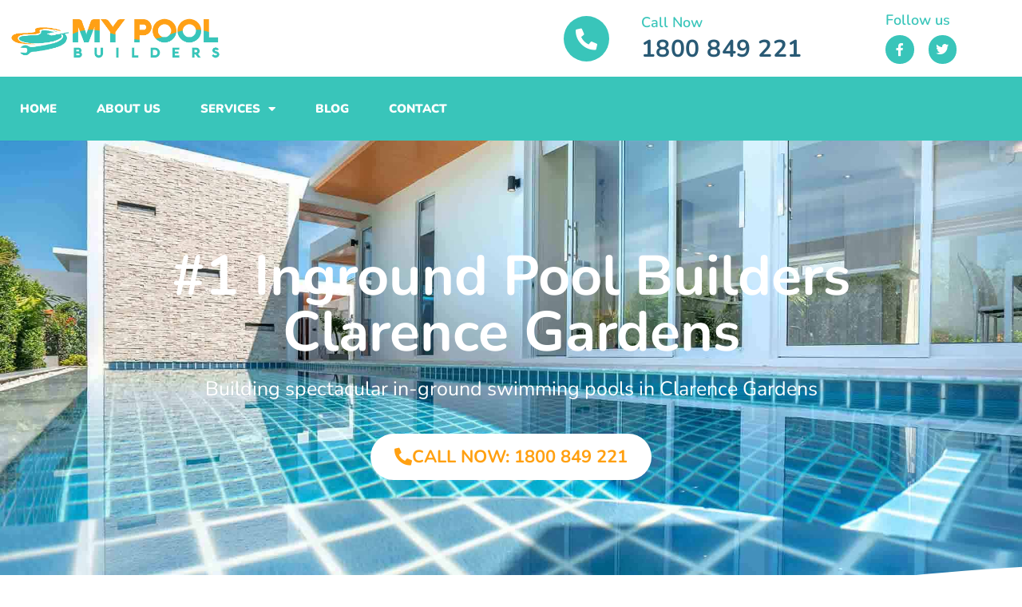

--- FILE ---
content_type: text/css; charset=utf-8
request_url: https://mypoolbuilders.com.au/wp-content/cache/autoptimize/autoptimize_single_7838396df593ab49ab192b87a692d3d2.php?ver=1763046295
body_size: 3908
content:
.elementor-7690 .elementor-element.elementor-element-73bc5f03:not(.elementor-motion-effects-element-type-background),.elementor-7690 .elementor-element.elementor-element-73bc5f03>.elementor-motion-effects-container>.elementor-motion-effects-layer{background-image:url("https://mypoolbuilders.com.au/wp-content/uploads/2019/11/bero-bg-min.jpg");background-position:center center;background-repeat:no-repeat;background-size:cover}.elementor-7690 .elementor-element.elementor-element-73bc5f03>.elementor-background-overlay{background-color:#001609;opacity:.5;transition:background .3s,border-radius .3s,opacity .3s}.elementor-7690 .elementor-element.elementor-element-73bc5f03>.elementor-container{max-width:1071px;min-height:700px}.elementor-7690 .elementor-element.elementor-element-73bc5f03{transition:background .3s,border .3s,border-radius .3s,box-shadow .3s}.elementor-7690 .elementor-element.elementor-element-73bc5f03>.elementor-shape-bottom svg{width:calc(190% + 1.3px);height:103px;transform:translateX(-50%) rotateY(180deg)}.elementor-7690 .elementor-element.elementor-element-15e959e8>.elementor-element-populated{transition:background .3s,border .3s,border-radius .3s,box-shadow .3s}.elementor-7690 .elementor-element.elementor-element-15e959e8>.elementor-element-populated>.elementor-background-overlay{transition:background .3s,border-radius .3s,opacity .3s}.elementor-widget-heading .elementor-heading-title{font-family:var(--e-global-typography-primary-font-family),Sans-serif;font-weight:var(--e-global-typography-primary-font-weight);color:var(--e-global-color-primary)}.elementor-7690 .elementor-element.elementor-element-3f799887{text-align:center}.elementor-7690 .elementor-element.elementor-element-3f799887 .elementor-heading-title{font-size:70px;font-weight:700;color:#fff}.elementor-7690 .elementor-element.elementor-element-3bbcdbdb{text-align:center}.elementor-7690 .elementor-element.elementor-element-3bbcdbdb .elementor-heading-title{font-size:25px;font-weight:400;line-height:1.3em;color:#fff}.elementor-widget-button .elementor-button{background-color:var(--e-global-color-accent);font-family:var(--e-global-typography-accent-font-family),Sans-serif;font-weight:var(--e-global-typography-accent-font-weight)}.elementor-7690 .elementor-element.elementor-element-1bb8a0e6 .elementor-button{background-color:#fff;font-size:22px;font-weight:700;fill:#ffa011;color:#ffa011;border-radius:64px}.elementor-7690 .elementor-element.elementor-element-1bb8a0e6 .elementor-button:hover,.elementor-7690 .elementor-element.elementor-element-1bb8a0e6 .elementor-button:focus{background-color:#ffa011;color:#fff}.elementor-7690 .elementor-element.elementor-element-1bb8a0e6>.elementor-widget-container{margin:20px 0 0;padding:0}.elementor-7690 .elementor-element.elementor-element-1bb8a0e6 .elementor-button-content-wrapper{flex-direction:row}.elementor-7690 .elementor-element.elementor-element-1bb8a0e6 .elementor-button .elementor-button-content-wrapper{gap:10px}.elementor-7690 .elementor-element.elementor-element-1bb8a0e6 .elementor-button:hover svg,.elementor-7690 .elementor-element.elementor-element-1bb8a0e6 .elementor-button:focus svg{fill:#fff}.elementor-7690 .elementor-element.elementor-element-53ee7e32{margin-top:35px;margin-bottom:0}.elementor-7690 .elementor-element.elementor-element-623c904e>.elementor-widget-container{margin:100px 0 50px}.elementor-7690 .elementor-element.elementor-element-623c904e{text-align:center}.elementor-7690 .elementor-element.elementor-element-623c904e .elementor-heading-title{font-size:60px;font-weight:700;color:#39c5ba}.elementor-7690 .elementor-element.elementor-element-5316d827{margin-top:0;margin-bottom:80px}.elementor-7690 .elementor-element.elementor-element-263298>.elementor-element-populated{margin:0;--e-column-margin-right:0px;--e-column-margin-left:0px}.elementor-widget-image .widget-image-caption{color:var(--e-global-color-text);font-family:var(--e-global-typography-text-font-family),Sans-serif;font-weight:var(--e-global-typography-text-font-weight)}.elementor-7690 .elementor-element.elementor-element-4e5e21c0>.elementor-widget-container{margin:0}.elementor-7690 .elementor-element.elementor-element-4e5e21c0{text-align:center}.elementor-7690 .elementor-element.elementor-element-4e5e21c0 img{width:420px;border-style:solid;border-width:15px;border-color:#39c5ba;border-radius:500px}.elementor-7690 .elementor-element.elementor-element-4e5e21c0:hover img{filter:brightness(100%) contrast(100%) saturate(0%) blur(0px) hue-rotate(0deg)}.elementor-7690 .elementor-element.elementor-element-4c60679e{text-align:center}.elementor-7690 .elementor-element.elementor-element-4c60679e .elementor-heading-title{font-size:25px;font-weight:700;color:#39c5ba}.elementor-7690 .elementor-element.elementor-element-5191f7a4{text-align:center}.elementor-7690 .elementor-element.elementor-element-5191f7a4 .elementor-heading-title{font-size:18px;font-weight:400;line-height:1.7em;letter-spacing:.2px;color:rgba(41,90,117,.84)}.elementor-7690 .elementor-element.elementor-element-5f9a4d74>.elementor-widget-container{margin:0}.elementor-7690 .elementor-element.elementor-element-5f9a4d74{text-align:center}.elementor-7690 .elementor-element.elementor-element-5f9a4d74 img{width:420px;border-style:solid;border-width:15px;border-color:#39c5ba;border-radius:500px}.elementor-7690 .elementor-element.elementor-element-5f9a4d74:hover img{filter:brightness(100%) contrast(100%) saturate(0%) blur(0px) hue-rotate(0deg)}.elementor-7690 .elementor-element.elementor-element-3ecc8420{text-align:center}.elementor-7690 .elementor-element.elementor-element-3ecc8420 .elementor-heading-title{font-size:25px;font-weight:700;color:#39c5ba}.elementor-7690 .elementor-element.elementor-element-613d1fda{text-align:center}.elementor-7690 .elementor-element.elementor-element-613d1fda .elementor-heading-title{font-size:18px;font-weight:400;line-height:1.7em;letter-spacing:.2px;color:rgba(41,90,117,.84)}.elementor-7690 .elementor-element.elementor-element-6070b639>.elementor-widget-container{margin:0}.elementor-7690 .elementor-element.elementor-element-6070b639{text-align:center}.elementor-7690 .elementor-element.elementor-element-6070b639 img{width:420px;border-style:solid;border-width:15px;border-color:#39c5ba;border-radius:500px}.elementor-7690 .elementor-element.elementor-element-6070b639:hover img{filter:brightness(100%) contrast(100%) saturate(0%) blur(0px) hue-rotate(0deg)}.elementor-7690 .elementor-element.elementor-element-3ed444b0{text-align:center}.elementor-7690 .elementor-element.elementor-element-3ed444b0 .elementor-heading-title{font-size:25px;font-weight:700;color:#39c5ba}.elementor-7690 .elementor-element.elementor-element-a37ab99{text-align:center}.elementor-7690 .elementor-element.elementor-element-a37ab99 .elementor-heading-title{font-size:18px;font-weight:400;line-height:1.7em;letter-spacing:.2px;color:rgba(41,90,117,.84)}.elementor-7690 .elementor-element.elementor-element-77216599>.elementor-container>.elementor-column>.elementor-widget-wrap{align-content:center;align-items:center}.elementor-7690 .elementor-element.elementor-element-77216599:not(.elementor-motion-effects-element-type-background),.elementor-7690 .elementor-element.elementor-element-77216599>.elementor-motion-effects-container>.elementor-motion-effects-layer{background-color:#f4fbff}.elementor-7690 .elementor-element.elementor-element-77216599{transition:background .3s,border .3s,border-radius .3s,box-shadow .3s;margin-top:0;margin-bottom:0;padding:130px 0 50px}.elementor-7690 .elementor-element.elementor-element-77216599>.elementor-background-overlay{transition:background .3s,border-radius .3s,opacity .3s}.elementor-7690 .elementor-element.elementor-element-77216599>.elementor-shape-top .elementor-shape-fill{fill:#fff}.elementor-7690 .elementor-element.elementor-element-77216599>.elementor-shape-top svg{width:calc(178% + 1.3px);height:62px}.elementor-7690 .elementor-element.elementor-element-50d63329>.elementor-element-populated{margin:0;--e-column-margin-right:0px;--e-column-margin-left:0px;padding:0}.elementor-7690 .elementor-element.elementor-element-1d104dba>.elementor-widget-container{margin:0}.elementor-7690 .elementor-element.elementor-element-1d104dba img{border-radius:100px 100px 300px;box-shadow:0px 0px 30px 0px rgba(0,0,0,.12)}.elementor-7690 .elementor-element.elementor-element-277dac0>.elementor-element-populated{margin:0 0 0 30px;--e-column-margin-right:0px;--e-column-margin-left:30px}.elementor-7690 .elementor-element.elementor-element-1ff20390{text-align:left}.elementor-7690 .elementor-element.elementor-element-1ff20390 .elementor-heading-title{font-size:35px;font-weight:700;color:#39c5ba}.elementor-widget-text-editor{font-family:var(--e-global-typography-text-font-family),Sans-serif;font-weight:var(--e-global-typography-text-font-weight);color:var(--e-global-color-text)}.elementor-widget-text-editor.elementor-drop-cap-view-stacked .elementor-drop-cap{background-color:var(--e-global-color-primary)}.elementor-widget-text-editor.elementor-drop-cap-view-framed .elementor-drop-cap,.elementor-widget-text-editor.elementor-drop-cap-view-default .elementor-drop-cap{color:var(--e-global-color-primary);border-color:var(--e-global-color-primary)}.elementor-7690 .elementor-element.elementor-element-c9cb5b8{color:#54595f}.elementor-7690 .elementor-element.elementor-element-1bf5c9f4>.elementor-container>.elementor-column>.elementor-widget-wrap{align-content:center;align-items:center}.elementor-7690 .elementor-element.elementor-element-1bf5c9f4:not(.elementor-motion-effects-element-type-background),.elementor-7690 .elementor-element.elementor-element-1bf5c9f4>.elementor-motion-effects-container>.elementor-motion-effects-layer{background-color:#f4fbff}.elementor-7690 .elementor-element.elementor-element-1bf5c9f4{transition:background .3s,border .3s,border-radius .3s,box-shadow .3s;margin-top:0;margin-bottom:0;padding:50px 0}.elementor-7690 .elementor-element.elementor-element-1bf5c9f4>.elementor-background-overlay{transition:background .3s,border-radius .3s,opacity .3s}.elementor-7690 .elementor-element.elementor-element-66b9336f>.elementor-element-populated{margin:0 0 0 30px;--e-column-margin-right:0px;--e-column-margin-left:30px}.elementor-widget-icon.elementor-view-stacked .elementor-icon{background-color:var(--e-global-color-primary)}.elementor-widget-icon.elementor-view-framed .elementor-icon,.elementor-widget-icon.elementor-view-default .elementor-icon{color:var(--e-global-color-primary);border-color:var(--e-global-color-primary)}.elementor-widget-icon.elementor-view-framed .elementor-icon,.elementor-widget-icon.elementor-view-default .elementor-icon svg{fill:var(--e-global-color-primary)}.elementor-7690 .elementor-element.elementor-element-1725c9f3 .elementor-icon-wrapper{text-align:center}.elementor-7690 .elementor-element.elementor-element-1725c9f3.elementor-view-stacked .elementor-icon{background-color:#ffa011}.elementor-7690 .elementor-element.elementor-element-1725c9f3.elementor-view-framed .elementor-icon,.elementor-7690 .elementor-element.elementor-element-1725c9f3.elementor-view-default .elementor-icon{color:#ffa011;border-color:#ffa011}.elementor-7690 .elementor-element.elementor-element-1725c9f3.elementor-view-framed .elementor-icon,.elementor-7690 .elementor-element.elementor-element-1725c9f3.elementor-view-default .elementor-icon svg{fill:#ffa011}.elementor-7690 .elementor-element.elementor-element-d6b97fd{text-align:center}.elementor-7690 .elementor-element.elementor-element-d6b97fd .elementor-heading-title{font-size:29px;font-weight:700;color:#39c5ba}.elementor-7690 .elementor-element.elementor-element-5880cb35>.elementor-element-populated{margin:0 0 0 30px;--e-column-margin-right:0px;--e-column-margin-left:30px}.elementor-7690 .elementor-element.elementor-element-5b84c5c3 .elementor-icon-wrapper{text-align:center}.elementor-7690 .elementor-element.elementor-element-5b84c5c3.elementor-view-stacked .elementor-icon{background-color:#ffa011}.elementor-7690 .elementor-element.elementor-element-5b84c5c3.elementor-view-framed .elementor-icon,.elementor-7690 .elementor-element.elementor-element-5b84c5c3.elementor-view-default .elementor-icon{color:#ffa011;border-color:#ffa011}.elementor-7690 .elementor-element.elementor-element-5b84c5c3.elementor-view-framed .elementor-icon,.elementor-7690 .elementor-element.elementor-element-5b84c5c3.elementor-view-default .elementor-icon svg{fill:#ffa011}.elementor-7690 .elementor-element.elementor-element-e257758{text-align:center}.elementor-7690 .elementor-element.elementor-element-e257758 .elementor-heading-title{font-size:29px;font-weight:700;color:#39c5ba}.elementor-7690 .elementor-element.elementor-element-6c3014c5>.elementor-element-populated{margin:0 0 0 30px;--e-column-margin-right:0px;--e-column-margin-left:30px}.elementor-7690 .elementor-element.elementor-element-545db5c3 .elementor-icon-wrapper{text-align:center}.elementor-7690 .elementor-element.elementor-element-545db5c3.elementor-view-stacked .elementor-icon{background-color:#ffa011}.elementor-7690 .elementor-element.elementor-element-545db5c3.elementor-view-framed .elementor-icon,.elementor-7690 .elementor-element.elementor-element-545db5c3.elementor-view-default .elementor-icon{color:#ffa011;border-color:#ffa011}.elementor-7690 .elementor-element.elementor-element-545db5c3.elementor-view-framed .elementor-icon,.elementor-7690 .elementor-element.elementor-element-545db5c3.elementor-view-default .elementor-icon svg{fill:#ffa011}.elementor-7690 .elementor-element.elementor-element-3d073188{text-align:center}.elementor-7690 .elementor-element.elementor-element-3d073188 .elementor-heading-title{font-size:29px;font-weight:700;color:#39c5ba}.elementor-7690 .elementor-element.elementor-element-599d6356:not(.elementor-motion-effects-element-type-background),.elementor-7690 .elementor-element.elementor-element-599d6356>.elementor-motion-effects-container>.elementor-motion-effects-layer{background-color:#39c5ba}.elementor-7690 .elementor-element.elementor-element-599d6356>.elementor-container{min-height:577px}.elementor-7690 .elementor-element.elementor-element-599d6356{transition:background .3s,border .3s,border-radius .3s,box-shadow .3s;padding:50px 0 0}.elementor-7690 .elementor-element.elementor-element-599d6356>.elementor-background-overlay{transition:background .3s,border-radius .3s,opacity .3s}.elementor-7690 .elementor-element.elementor-element-599d6356>.elementor-shape-top .elementor-shape-fill{fill:#f4fbff}.elementor-7690 .elementor-element.elementor-element-599d6356>.elementor-shape-top svg{width:calc(242% + 1.3px);height:80px}.elementor-7690 .elementor-element.elementor-element-34c597d3>.elementor-element-populated,.elementor-7690 .elementor-element.elementor-element-34c597d3>.elementor-element-populated>.elementor-background-overlay,.elementor-7690 .elementor-element.elementor-element-34c597d3>.elementor-background-slideshow{border-radius:60px}.elementor-7690 .elementor-element.elementor-element-34c597d3>.elementor-element-populated{margin:50px 0;--e-column-margin-right:0px;--e-column-margin-left:0px;padding:50px 100px}.elementor-7690 .elementor-element.elementor-element-7f779759>.elementor-widget-container{margin:0 0 20px}.elementor-7690 .elementor-element.elementor-element-7f779759{text-align:center}.elementor-7690 .elementor-element.elementor-element-7f779759 .elementor-heading-title{font-size:50px;font-weight:700;color:#fff}.elementor-7690 .elementor-element.elementor-element-1c10e2b7{text-align:justify;color:#fff}.elementor-7690 .elementor-element.elementor-element-137a7f0e>.elementor-container>.elementor-column>.elementor-widget-wrap{align-content:center;align-items:center}.elementor-7690 .elementor-element.elementor-element-137a7f0e>.elementor-container{min-height:130px}.elementor-7690 .elementor-element.elementor-element-137a7f0e{padding:100px 0}.elementor-7690 .elementor-element.elementor-element-726bb141>.elementor-element-populated{transition:background .3s,border .3s,border-radius .3s,box-shadow .3s}.elementor-7690 .elementor-element.elementor-element-726bb141>.elementor-element-populated>.elementor-background-overlay{transition:background .3s,border-radius .3s,opacity .3s}.elementor-7690 .elementor-element.elementor-element-40d3561b>.elementor-container>.elementor-column>.elementor-widget-wrap{align-content:center;align-items:center}.elementor-bc-flex-widget .elementor-7690 .elementor-element.elementor-element-504bcbde.elementor-column .elementor-widget-wrap{align-items:flex-start}.elementor-7690 .elementor-element.elementor-element-504bcbde.elementor-column.elementor-element[data-element_type="column"]>.elementor-widget-wrap.elementor-element-populated{align-content:flex-start;align-items:flex-start}.elementor-7690 .elementor-element.elementor-element-79089e50>.elementor-widget-container{margin:0 0 0 50px}.elementor-7690 .elementor-element.elementor-element-79089e50{text-align:center}.elementor-7690 .elementor-element.elementor-element-79089e50 img{width:420px;filter:brightness(100%) contrast(100%) saturate(100%) blur(0px) hue-rotate(0deg);border-style:solid;border-width:15px;border-color:#39c5ba;border-radius:500px}.elementor-7690 .elementor-element.elementor-element-79089e50:hover img{filter:brightness(100%) contrast(100%) saturate(0%) blur(0px) hue-rotate(0deg)}.elementor-7690 .elementor-element.elementor-element-2985d07e>.elementor-element-populated{margin:0 20px 0 30px;--e-column-margin-right:20px;--e-column-margin-left:30px}.elementor-7690 .elementor-element.elementor-element-79bfe987{text-align:left}.elementor-7690 .elementor-element.elementor-element-79bfe987 .elementor-heading-title{font-size:60px;font-weight:800;color:#39c5ba}.elementor-7690 .elementor-element.elementor-element-1bfac06{text-align:left}.elementor-7690 .elementor-element.elementor-element-1bfac06 .elementor-heading-title{font-size:25px;font-weight:700;color:#39c5ba}.elementor-7690 .elementor-element.elementor-element-55fe1b77{text-align:left;font-size:18px;font-weight:400;line-height:1.7em;letter-spacing:.2px}.elementor-7690 .elementor-element.elementor-element-78543408:not(.elementor-motion-effects-element-type-background),.elementor-7690 .elementor-element.elementor-element-78543408>.elementor-motion-effects-container>.elementor-motion-effects-layer{background-color:#49b8d3;background-image:url("https://mypoolbuilders.com.au/wp-content/uploads/2019/11/award-winning-section-min.jpg");background-position:center center;background-size:cover}.elementor-7690 .elementor-element.elementor-element-78543408>.elementor-container{max-width:650px;min-height:577px}.elementor-7690 .elementor-element.elementor-element-78543408{transition:background .3s,border .3s,border-radius .3s,box-shadow .3s;padding:0}.elementor-7690 .elementor-element.elementor-element-78543408>.elementor-background-overlay{transition:background .3s,border-radius .3s,opacity .3s}.elementor-7690 .elementor-element.elementor-element-78543408>.elementor-shape-top svg{width:calc(178% + 1.3px);height:160px}.elementor-7690 .elementor-element.elementor-element-78543408>.elementor-shape-bottom .elementor-shape-fill{fill:#fff}.elementor-7690 .elementor-element.elementor-element-78543408>.elementor-shape-bottom svg{width:calc(208% + 1.3px);height:150px}.elementor-7690 .elementor-element.elementor-element-5ecd64e9:not(.elementor-motion-effects-element-type-background)>.elementor-widget-wrap,.elementor-7690 .elementor-element.elementor-element-5ecd64e9>.elementor-widget-wrap>.elementor-motion-effects-container>.elementor-motion-effects-layer{background-color:#39c5ba}.elementor-7690 .elementor-element.elementor-element-5ecd64e9>.elementor-element-populated{border-style:solid;border-width:20px;border-color:#fff;transition:background .3s,border .3s,border-radius .3s,box-shadow .3s;margin:18px 0 -80px;--e-column-margin-right:0px;--e-column-margin-left:0px;padding:50px}.elementor-7690 .elementor-element.elementor-element-5ecd64e9>.elementor-element-populated,.elementor-7690 .elementor-element.elementor-element-5ecd64e9>.elementor-element-populated>.elementor-background-overlay,.elementor-7690 .elementor-element.elementor-element-5ecd64e9>.elementor-background-slideshow{border-radius:50px}.elementor-7690 .elementor-element.elementor-element-5ecd64e9>.elementor-element-populated>.elementor-background-overlay{transition:background .3s,border-radius .3s,opacity .3s}.elementor-7690 .elementor-element.elementor-element-36a8205e{text-align:left}.elementor-7690 .elementor-element.elementor-element-36a8205e .elementor-heading-title{font-size:25px;font-weight:700;color:#fff}.elementor-7690 .elementor-element.elementor-element-37bf9639{text-align:left}.elementor-7690 .elementor-element.elementor-element-37bf9639 .elementor-heading-title{font-size:60px;font-weight:700;color:#fff}.elementor-7690 .elementor-element.elementor-element-3887016 .elementor-heading-title{font-size:18px;font-weight:400;line-height:1.7em;letter-spacing:1.2px;color:#f4fbff}.elementor-7690 .elementor-element.elementor-element-4a1d1e3f>.elementor-container{max-width:1200px}.elementor-7690 .elementor-element.elementor-element-4a1d1e3f>.elementor-background-overlay{background-position:center center;background-repeat:no-repeat;background-size:cover;opacity:.15;transition:background .3s,border-radius .3s,opacity .3s}.elementor-7690 .elementor-element.elementor-element-4a1d1e3f{transition:background .3s,border .3s,border-radius .3s,box-shadow .3s;margin-top:50px;margin-bottom:0;padding:0 0 50px}.elementor-7690 .elementor-element.elementor-element-4a1d1e3f>.elementor-shape-top svg{width:calc(230% + 1.3px);height:100px;transform:translateX(-50%) rotateY(180deg)}.elementor-7690 .elementor-element.elementor-element-56e4b5fe>.elementor-element-populated{padding:50px 30px 0 0}.elementor-7690 .elementor-element.elementor-element-77dc5a43>.elementor-widget-container{margin:0}.elementor-7690 .elementor-element.elementor-element-77dc5a43{text-align:left}.elementor-7690 .elementor-element.elementor-element-77dc5a43 .elementor-heading-title{font-size:50px;font-weight:700;color:#39c5ba}.elementor-7690 .elementor-element.elementor-element-52f8f557{color:#54595f}.elementor-7690 .elementor-element.elementor-element-60147c3b>.elementor-element-populated{margin:0;--e-column-margin-right:0px;--e-column-margin-left:0px;padding:0}.elementor-7690 .elementor-element.elementor-element-23373479>.elementor-widget-container{margin:0}.elementor-7690 .elementor-element.elementor-element-23373479{text-align:right}.elementor-7690 .elementor-element.elementor-element-23373479 img{border-radius:300px 100px 100px;box-shadow:0px 0px 30px 0px rgba(0,0,0,.12)}.elementor-7690 .elementor-element.elementor-element-36928261{margin-top:50px;margin-bottom:0}.elementor-7690 .elementor-element.elementor-element-5471788>.elementor-widget-container{margin:0}.elementor-7690 .elementor-element.elementor-element-5471788{text-align:center}.elementor-7690 .elementor-element.elementor-element-5471788 .elementor-heading-title{font-size:50px;font-weight:700;color:#39c5ba}.elementor-widget-testimonial-carousel .elementor-testimonial__text{color:var(--e-global-color-text);font-family:var(--e-global-typography-text-font-family),Sans-serif;font-weight:var(--e-global-typography-text-font-weight)}.elementor-widget-testimonial-carousel .elementor-testimonial__name{color:var(--e-global-color-text);font-family:var(--e-global-typography-primary-font-family),Sans-serif;font-weight:var(--e-global-typography-primary-font-weight)}.elementor-widget-testimonial-carousel .elementor-testimonial__title{color:var(--e-global-color-primary);font-family:var(--e-global-typography-secondary-font-family),Sans-serif;font-weight:var(--e-global-typography-secondary-font-weight)}.elementor-7690 .elementor-element.elementor-element-59dc80a6 .elementor-swiper-button{font-size:20px}.elementor-7690 .elementor-element.elementor-element-18c0b91d:not(.elementor-motion-effects-element-type-background),.elementor-7690 .elementor-element.elementor-element-18c0b91d>.elementor-motion-effects-container>.elementor-motion-effects-layer{background-color:#39c5ba}.elementor-7690 .elementor-element.elementor-element-18c0b91d>.elementor-container{max-width:1083px;min-height:801px}.elementor-7690 .elementor-element.elementor-element-18c0b91d{transition:background .3s,border .3s,border-radius .3s,box-shadow .3s;padding:0}.elementor-7690 .elementor-element.elementor-element-18c0b91d>.elementor-background-overlay{transition:background .3s,border-radius .3s,opacity .3s}.elementor-7690 .elementor-element.elementor-element-18c0b91d>.elementor-shape-top svg{width:calc(129% + 1.3px);height:49px}.elementor-7690 .elementor-element.elementor-element-18c0b91d>.elementor-shape-bottom svg{width:calc(129% + 1.3px);height:49px;transform:translateX(-50%) rotateY(180deg)}.elementor-7690 .elementor-element.elementor-element-154255f8>.elementor-widget-container{margin:0}.elementor-7690 .elementor-element.elementor-element-154255f8{text-align:center}.elementor-7690 .elementor-element.elementor-element-154255f8 .elementor-heading-title{font-size:55px;font-weight:700;color:#fff}.elementor-7690 .elementor-element.elementor-element-66fe4069{text-align:center}.elementor-7690 .elementor-element.elementor-element-66fe4069 .elementor-heading-title{font-size:18px;font-weight:400;line-height:1.7em;letter-spacing:1.2px;color:#f4fbff}.elementor-7690 .elementor-element.elementor-element-e0e3bff{--spacer-size:14px}.elementor-7690 .elementor-element.elementor-element-e55f48a>.elementor-widget-container{margin:0}.elementor-7690 .elementor-element.elementor-element-e55f48a{text-align:center}.elementor-7690 .elementor-element.elementor-element-e55f48a .elementor-heading-title{font-size:31px;font-weight:700;color:#fff}.elementor-7690 .elementor-element.elementor-element-5966d83f .elementor-button{background-color:#ffa011;font-size:20px;font-weight:700;fill:#fff;color:#fff;border-radius:30px}.elementor-7690 .elementor-element.elementor-element-5966d83f .elementor-button:hover,.elementor-7690 .elementor-element.elementor-element-5966d83f .elementor-button:focus{background-color:#fff;color:#ffa011}.elementor-7690 .elementor-element.elementor-element-5966d83f{width:var(--container-widget-width,100%);max-width:100%;--container-widget-width:100%;--container-widget-flex-grow:0;align-self:center}.elementor-7690 .elementor-element.elementor-element-5966d83f>.elementor-widget-container{margin:10px 0 0;padding:0}.elementor-7690 .elementor-element.elementor-element-5966d83f .elementor-button-content-wrapper{flex-direction:row}.elementor-7690 .elementor-element.elementor-element-5966d83f .elementor-button .elementor-button-content-wrapper{gap:20px}.elementor-7690 .elementor-element.elementor-element-5966d83f .elementor-button:hover svg,.elementor-7690 .elementor-element.elementor-element-5966d83f .elementor-button:focus svg{fill:#ffa011}.elementor-7690 .elementor-element.elementor-element-384696df{text-align:center}.elementor-7690 .elementor-element.elementor-element-384696df .elementor-heading-title{font-size:53px;font-weight:700;color:#39c5ba}.elementor-widget-gallery .elementor-gallery-item__title{font-family:var(--e-global-typography-primary-font-family),Sans-serif;font-weight:var(--e-global-typography-primary-font-weight)}.elementor-widget-gallery .elementor-gallery-item__description{font-family:var(--e-global-typography-text-font-family),Sans-serif;font-weight:var(--e-global-typography-text-font-weight)}.elementor-widget-gallery{--galleries-title-color-normal:var(--e-global-color-primary);--galleries-title-color-hover:var(--e-global-color-secondary);--galleries-pointer-bg-color-hover:var(--e-global-color-accent);--gallery-title-color-active:var(--e-global-color-secondary);--galleries-pointer-bg-color-active:var(--e-global-color-accent)}.elementor-widget-gallery .elementor-gallery-title{font-family:var(--e-global-typography-primary-font-family),Sans-serif;font-weight:var(--e-global-typography-primary-font-weight)}.elementor-7690 .elementor-element.elementor-element-11fecc00 .e-gallery-item:hover .elementor-gallery-item__overlay,.elementor-7690 .elementor-element.elementor-element-11fecc00 .e-gallery-item:focus .elementor-gallery-item__overlay{background-color:rgba(0,0,0,.5)}.elementor-7690 .elementor-element.elementor-element-11fecc00{--image-transition-duration:.8s;--overlay-transition-duration:.8s;--content-text-align:center;--content-padding:20px;--content-transition-duration:.8s;--content-transition-delay:.8s}.elementor-7690 .elementor-element.elementor-element-106f79ea>.elementor-container>.elementor-column>.elementor-widget-wrap{align-content:center;align-items:center}.elementor-7690 .elementor-element.elementor-element-106f79ea>.elementor-container{min-height:622px}.elementor-7690 .elementor-element.elementor-element-106f79ea>.elementor-shape-top svg{width:calc(178% + 1.3px);height:160px}.elementor-7690 .elementor-element.elementor-element-106f79ea{margin-top:100px;margin-bottom:0;z-index:1}.elementor-7690 .elementor-element.elementor-element-4e29b317:not(.elementor-motion-effects-element-type-background)>.elementor-widget-wrap,.elementor-7690 .elementor-element.elementor-element-4e29b317>.elementor-widget-wrap>.elementor-motion-effects-container>.elementor-motion-effects-layer{background-color:#39c5ba}.elementor-7690 .elementor-element.elementor-element-4e29b317>.elementor-element-populated,.elementor-7690 .elementor-element.elementor-element-4e29b317>.elementor-element-populated>.elementor-background-overlay,.elementor-7690 .elementor-element.elementor-element-4e29b317>.elementor-background-slideshow{border-radius:50px}.elementor-7690 .elementor-element.elementor-element-4e29b317>.elementor-element-populated{transition:background .3s,border .3s,border-radius .3s,box-shadow .3s;margin:0 0 0 10px;--e-column-margin-right:0px;--e-column-margin-left:10px;padding:50px}.elementor-7690 .elementor-element.elementor-element-4e29b317>.elementor-element-populated>.elementor-background-overlay{transition:background .3s,border-radius .3s,opacity .3s}.elementor-7690 .elementor-element.elementor-element-15e43a57>.elementor-widget-container{margin:0 0 30px}.elementor-7690 .elementor-element.elementor-element-15e43a57{text-align:center}.elementor-7690 .elementor-element.elementor-element-15e43a57 .elementor-heading-title{font-size:48px;font-weight:700;color:#fff}.elementor-widget-global .elementor-field-group>label,.elementor-widget-global .elementor-field-subgroup label{color:var(--e-global-color-text)}.elementor-widget-global .elementor-field-group>label{font-family:var(--e-global-typography-text-font-family),Sans-serif;font-weight:var(--e-global-typography-text-font-weight)}.elementor-widget-global .elementor-field-type-html{color:var(--e-global-color-text);font-family:var(--e-global-typography-text-font-family),Sans-serif;font-weight:var(--e-global-typography-text-font-weight)}.elementor-widget-global .elementor-field-group .elementor-field{color:var(--e-global-color-text)}.elementor-widget-global .elementor-field-group .elementor-field,.elementor-widget-global .elementor-field-subgroup label{font-family:var(--e-global-typography-text-font-family),Sans-serif;font-weight:var(--e-global-typography-text-font-weight)}.elementor-widget-global .elementor-button{font-family:var(--e-global-typography-accent-font-family),Sans-serif;font-weight:var(--e-global-typography-accent-font-weight)}.elementor-widget-global .e-form__buttons__wrapper__button-next{background-color:var(--e-global-color-accent)}.elementor-widget-global .elementor-button[type=submit]{background-color:var(--e-global-color-accent)}.elementor-widget-global .e-form__buttons__wrapper__button-previous{background-color:var(--e-global-color-accent)}.elementor-widget-global .elementor-message{font-family:var(--e-global-typography-text-font-family),Sans-serif;font-weight:var(--e-global-typography-text-font-weight)}.elementor-widget-global .e-form__indicators__indicator,.elementor-widget-global .e-form__indicators__indicator__label{font-family:var(--e-global-typography-accent-font-family),Sans-serif;font-weight:var(--e-global-typography-accent-font-weight)}.elementor-widget-global{--e-form-steps-indicator-inactive-primary-color:var(--e-global-color-text);--e-form-steps-indicator-active-primary-color:var(--e-global-color-accent);--e-form-steps-indicator-completed-primary-color:var(--e-global-color-accent);--e-form-steps-indicator-progress-color:var(--e-global-color-accent);--e-form-steps-indicator-progress-background-color:var(--e-global-color-text);--e-form-steps-indicator-progress-meter-color:var(--e-global-color-text)}.elementor-widget-global .e-form__indicators__indicator__progress__meter{font-family:var(--e-global-typography-accent-font-family),Sans-serif;font-weight:var(--e-global-typography-accent-font-weight)}.elementor-7690 .elementor-element.elementor-global-645>.elementor-widget-container{margin:0}.elementor-7690 .elementor-element.elementor-global-645 .elementor-field-group{padding-right:calc( 25px/2 );padding-left:calc( 25px/2 );margin-bottom:25px}.elementor-7690 .elementor-element.elementor-global-645 .elementor-form-fields-wrapper{margin-left:calc( -25px/2 );margin-right:calc( -25px/2 );margin-bottom:-25px}.elementor-7690 .elementor-element.elementor-global-645 .elementor-field-group.recaptcha_v3-bottomleft,.elementor-7690 .elementor-element.elementor-global-645 .elementor-field-group.recaptcha_v3-bottomright{margin-bottom:0}body.rtl .elementor-7690 .elementor-element.elementor-global-645 .elementor-labels-inline .elementor-field-group>label{padding-left:0}body:not(.rtl) .elementor-7690 .elementor-element.elementor-global-645 .elementor-labels-inline .elementor-field-group>label{padding-right:0}body .elementor-7690 .elementor-element.elementor-global-645 .elementor-labels-above .elementor-field-group>label{padding-bottom:0}.elementor-7690 .elementor-element.elementor-global-645 .elementor-field-type-html{padding-bottom:0}.elementor-7690 .elementor-element.elementor-global-645 .elementor-field-group .elementor-field{color:#fff}.elementor-7690 .elementor-element.elementor-global-645 .elementor-field-group .elementor-field,.elementor-7690 .elementor-element.elementor-global-645 .elementor-field-subgroup label{font-family:"Nunito",Sans-serif;font-size:18px}.elementor-7690 .elementor-element.elementor-global-645 .elementor-field-group .elementor-field:not(.elementor-select-wrapper){background-color:rgba(255,255,255,0);border-color:#fff;border-width:2px;border-radius:10px}.elementor-7690 .elementor-element.elementor-global-645 .elementor-field-group .elementor-select-wrapper select{background-color:rgba(255,255,255,0);border-color:#fff;border-width:2px;border-radius:10px}.elementor-7690 .elementor-element.elementor-global-645 .elementor-field-group .elementor-select-wrapper:before{color:#fff}.elementor-7690 .elementor-element.elementor-global-645 .elementor-button{font-size:17px;font-weight:700;letter-spacing:.5px;border-radius:10px}.elementor-7690 .elementor-element.elementor-global-645 .e-form__buttons__wrapper__button-next{background-color:#fff;color:#39c5ba}.elementor-7690 .elementor-element.elementor-global-645 .elementor-button[type=submit]{background-color:#fff;color:#39c5ba}.elementor-7690 .elementor-element.elementor-global-645 .elementor-button[type=submit] svg *{fill:#39c5ba}.elementor-7690 .elementor-element.elementor-global-645 .e-form__buttons__wrapper__button-previous{color:#fff}.elementor-7690 .elementor-element.elementor-global-645 .e-form__buttons__wrapper__button-next:hover{background-color:#ffa011;color:#fff}.elementor-7690 .elementor-element.elementor-global-645 .elementor-button[type=submit]:hover{background-color:#ffa011;color:#fff}.elementor-7690 .elementor-element.elementor-global-645 .elementor-button[type=submit]:hover svg *{fill:#fff}.elementor-7690 .elementor-element.elementor-global-645 .e-form__buttons__wrapper__button-previous:hover{color:#fff}.elementor-7690 .elementor-element.elementor-global-645{--e-form-steps-indicators-spacing:20px;--e-form-steps-indicator-padding:30px;--e-form-steps-indicator-inactive-secondary-color:#fff;--e-form-steps-indicator-active-secondary-color:#fff;--e-form-steps-indicator-completed-secondary-color:#fff;--e-form-steps-divider-width:1px;--e-form-steps-divider-gap:10px}.elementor-7690 .elementor-element.elementor-element-1a5762cc>.elementor-widget-wrap>.elementor-widget:not(.elementor-widget__width-auto):not(.elementor-widget__width-initial):not(:last-child):not(.elementor-absolute){margin-bottom:0}@media(max-width:1024px){.elementor-7690 .elementor-element.elementor-element-73bc5f03:not(.elementor-motion-effects-element-type-background),.elementor-7690 .elementor-element.elementor-element-73bc5f03>.elementor-motion-effects-container>.elementor-motion-effects-layer{background-size:auto}.elementor-7690 .elementor-element.elementor-element-1d104dba{text-align:center}.elementor-7690 .elementor-element.elementor-element-1d104dba img{width:51%}.elementor-7690 .elementor-element.elementor-element-277dac0>.elementor-element-populated{margin:0;--e-column-margin-right:0px;--e-column-margin-left:0px}.elementor-7690 .elementor-element.elementor-element-1ff20390>.elementor-widget-container{margin:50px 0 0}.elementor-7690 .elementor-element.elementor-element-1ff20390{text-align:center}.elementor-7690 .elementor-element.elementor-element-c9cb5b8{text-align:center}.elementor-7690 .elementor-element.elementor-element-66b9336f>.elementor-element-populated{margin:0;--e-column-margin-right:0px;--e-column-margin-left:0px}.elementor-7690 .elementor-element.elementor-element-d6b97fd>.elementor-widget-container{margin:50px 0 0}.elementor-7690 .elementor-element.elementor-element-d6b97fd{text-align:center}.elementor-7690 .elementor-element.elementor-element-5880cb35>.elementor-element-populated{margin:0;--e-column-margin-right:0px;--e-column-margin-left:0px}.elementor-7690 .elementor-element.elementor-element-e257758>.elementor-widget-container{margin:50px 0 0}.elementor-7690 .elementor-element.elementor-element-e257758{text-align:center}.elementor-7690 .elementor-element.elementor-element-6c3014c5>.elementor-element-populated{margin:0;--e-column-margin-right:0px;--e-column-margin-left:0px}.elementor-7690 .elementor-element.elementor-element-3d073188>.elementor-widget-container{margin:50px 0 0}.elementor-7690 .elementor-element.elementor-element-3d073188{text-align:center}.elementor-7690 .elementor-element.elementor-element-1c10e2b7{text-align:center}.elementor-7690 .elementor-element.elementor-element-726bb141>.elementor-element-populated{margin:0;--e-column-margin-right:0px;--e-column-margin-left:0px}.elementor-7690 .elementor-element.elementor-element-79089e50>.elementor-widget-container{margin:0}.elementor-7690 .elementor-element.elementor-element-55fe1b77{text-align:left}.elementor-7690 .elementor-element.elementor-element-4a1d1e3f>.elementor-background-overlay{background-position:center left}.elementor-7690 .elementor-element.elementor-element-4a1d1e3f>.elementor-shape-top svg{height:70px}.elementor-7690 .elementor-element.elementor-element-4a1d1e3f{padding:5%}.elementor-7690 .elementor-element.elementor-element-56e4b5fe>.elementor-element-populated{padding:0}.elementor-7690 .elementor-element.elementor-element-52f8f557{text-align:center}.elementor-7690 .elementor-element.elementor-element-60147c3b>.elementor-element-populated{padding:0 0 0 20px}.elementor-7690 .elementor-element.elementor-element-23373479>.elementor-widget-container{margin:-16% 0 0}}@media(max-width:767px){.elementor-7690 .elementor-element.elementor-element-73bc5f03:not(.elementor-motion-effects-element-type-background),.elementor-7690 .elementor-element.elementor-element-73bc5f03>.elementor-motion-effects-container>.elementor-motion-effects-layer{background-position:bottom center;background-size:cover}.elementor-7690 .elementor-element.elementor-element-3f799887 .elementor-heading-title{font-size:35px}.elementor-7690 .elementor-element.elementor-element-3bbcdbdb .elementor-heading-title{font-size:18px}.elementor-7690 .elementor-element.elementor-element-1bb8a0e6 .elementor-button{font-size:18px}.elementor-7690 .elementor-element.elementor-element-623c904e>.elementor-widget-container{margin:0}.elementor-7690 .elementor-element.elementor-element-4e5e21c0>.elementor-widget-container{margin:0}.elementor-7690 .elementor-element.elementor-element-4e5e21c0{text-align:center}.elementor-7690 .elementor-element.elementor-element-5191f7a4{text-align:justify}.elementor-7690 .elementor-element.elementor-element-5f9a4d74>.elementor-widget-container{margin:0}.elementor-7690 .elementor-element.elementor-element-5f9a4d74{text-align:center}.elementor-7690 .elementor-element.elementor-element-613d1fda{text-align:justify}.elementor-7690 .elementor-element.elementor-element-6070b639>.elementor-widget-container{margin:0}.elementor-7690 .elementor-element.elementor-element-6070b639{text-align:center}.elementor-7690 .elementor-element.elementor-element-a37ab99{text-align:justify}.elementor-7690 .elementor-element.elementor-element-77216599{margin-top:0;margin-bottom:0;padding:0}.elementor-7690 .elementor-element.elementor-element-1d104dba{text-align:right}.elementor-7690 .elementor-element.elementor-element-1d104dba img{width:80%}.elementor-7690 .elementor-element.elementor-element-c9cb5b8{text-align:justify}.elementor-7690 .elementor-element.elementor-element-1bf5c9f4{margin-top:0;margin-bottom:0;padding:0}.elementor-7690 .elementor-element.elementor-element-34c597d3>.elementor-element-populated{padding:10px}.elementor-7690 .elementor-element.elementor-element-7f779759>.elementor-widget-container{margin:0 0 20px}.elementor-7690 .elementor-element.elementor-element-1c10e2b7{text-align:justify}.elementor-7690 .elementor-element.elementor-element-79089e50>.elementor-widget-container{margin:0}.elementor-7690 .elementor-element.elementor-element-79089e50{text-align:center}.elementor-7690 .elementor-element.elementor-element-2985d07e>.elementor-element-populated{padding:0}.elementor-7690 .elementor-element.elementor-element-79bfe987{text-align:center}.elementor-7690 .elementor-element.elementor-element-1bfac06{text-align:center}.elementor-7690 .elementor-element.elementor-element-55fe1b77{text-align:justify}.elementor-7690 .elementor-element.elementor-element-5ecd64e9>.elementor-element-populated{margin:0;--e-column-margin-right:0px;--e-column-margin-left:0px;padding:20px}.elementor-7690 .elementor-element.elementor-element-36a8205e{text-align:center}.elementor-7690 .elementor-element.elementor-element-37bf9639{text-align:center}.elementor-7690 .elementor-element.elementor-element-37bf9639 .elementor-heading-title{font-size:35px}.elementor-7690 .elementor-element.elementor-element-4a1d1e3f{padding:15% 5% 5%}.elementor-7690 .elementor-element.elementor-element-77dc5a43>.elementor-widget-container{margin:0 0 20px}.elementor-7690 .elementor-element.elementor-element-52f8f557{text-align:justify}.elementor-7690 .elementor-element.elementor-element-23373479>.elementor-widget-container{margin:20% 0 -15%}.elementor-7690 .elementor-element.elementor-element-5471788>.elementor-widget-container{margin:0 0 20px}.elementor-7690 .elementor-element.elementor-element-18c0b91d{margin-top:50px;margin-bottom:0;padding:50px 0 0}.elementor-7690 .elementor-element.elementor-element-14c6f0e3>.elementor-element-populated{margin:0;--e-column-margin-right:0px;--e-column-margin-left:0px;padding:30px 10px 70px}.elementor-7690 .elementor-element.elementor-element-154255f8>.elementor-widget-container{margin:0}.elementor-7690 .elementor-element.elementor-element-66fe4069{text-align:left}.elementor-7690 .elementor-element.elementor-element-e55f48a>.elementor-widget-container{margin:0}.elementor-7690 .elementor-element.elementor-element-5966d83f>.elementor-widget-container{margin:0}.elementor-7690 .elementor-element.elementor-element-5966d83f .elementor-button{font-size:16px}.elementor-7690 .elementor-element.elementor-element-4e29b317>.elementor-element-populated,.elementor-7690 .elementor-element.elementor-element-4e29b317>.elementor-element-populated>.elementor-background-overlay,.elementor-7690 .elementor-element.elementor-element-4e29b317>.elementor-background-slideshow{border-radius:0}.elementor-7690 .elementor-element.elementor-element-4e29b317>.elementor-element-populated{margin:0;--e-column-margin-right:0px;--e-column-margin-left:0px;padding:30px 15px}.elementor-7690 .elementor-element.elementor-element-15e43a57>.elementor-widget-container{margin:0}}@media(min-width:768px){.elementor-7690 .elementor-element.elementor-element-50d63329{width:40%}.elementor-7690 .elementor-element.elementor-element-277dac0{width:60%}.elementor-7690 .elementor-element.elementor-element-504bcbde{width:37.424%}.elementor-7690 .elementor-element.elementor-element-2985d07e{width:62.576%}.elementor-7690 .elementor-element.elementor-element-56e4b5fe{width:60%}.elementor-7690 .elementor-element.elementor-element-60147c3b{width:40%}.elementor-7690 .elementor-element.elementor-element-4e29b317{width:44.136%}.elementor-7690 .elementor-element.elementor-element-1a5762cc{width:55.864%}}@media(max-width:1024px) and (min-width:768px){.elementor-7690 .elementor-element.elementor-element-263298{width:100%}.elementor-7690 .elementor-element.elementor-element-48ed75d3{width:100%}.elementor-7690 .elementor-element.elementor-element-1d2fcc94{width:100%}.elementor-7690 .elementor-element.elementor-element-50d63329{width:100%}.elementor-7690 .elementor-element.elementor-element-277dac0{width:100%}.elementor-7690 .elementor-element.elementor-element-66b9336f{width:100%}.elementor-7690 .elementor-element.elementor-element-5880cb35{width:100%}.elementor-7690 .elementor-element.elementor-element-6c3014c5{width:100%}.elementor-7690 .elementor-element.elementor-element-726bb141{width:100%}.elementor-7690 .elementor-element.elementor-element-2985d07e{width:100%}.elementor-7690 .elementor-element.elementor-element-56e4b5fe{width:100%}.elementor-7690 .elementor-element.elementor-element-4e29b317{width:100%}.elementor-7690 .elementor-element.elementor-element-1a5762cc{width:100%}}@media(min-width:1025px){.elementor-7690 .elementor-element.elementor-element-78543408:not(.elementor-motion-effects-element-type-background),.elementor-7690 .elementor-element.elementor-element-78543408>.elementor-motion-effects-container>.elementor-motion-effects-layer{background-attachment:fixed}}.elementor-7690 .elementor-element.elementor-global-645 input,.elementor-7690 .elementor-element.elementor-global-645 textarea{padding:15px 20px;font-size:17px}.elementor-7690 .elementor-element.elementor-global-645 button{padding:18px 0 !important}.elementor-7690 .elementor-element.elementor-global-645 select{color:rgba(255,255,255,.72);padding:10px !important}.elementor-7690 .elementor-element.elementor-global-645 input::placeholder,.elementor-7690 .elementor-element.elementor-global-645 textarea::placeholder,.elementor-7690 .elementor-element.elementor-global-645 select{opacity:1;color:#fff}.elementor-7690 .elementor-element.elementor-global-645 option{color:#000}

--- FILE ---
content_type: text/css; charset=utf-8
request_url: https://mypoolbuilders.com.au/wp-content/cache/autoptimize/autoptimize_single_bd1850e1d47e2e73df6f58ca760700c4.php?ver=1763027720
body_size: 1334
content:
.elementor-42 .elementor-element.elementor-element-1a36071>.elementor-container>.elementor-column>.elementor-widget-wrap{align-content:center;align-items:center}.elementor-42 .elementor-element.elementor-element-1a36071:not(.elementor-motion-effects-element-type-background),.elementor-42 .elementor-element.elementor-element-1a36071>.elementor-motion-effects-container>.elementor-motion-effects-layer{background-color:#fff}.elementor-42 .elementor-element.elementor-element-1a36071>.elementor-container{max-width:1300px}.elementor-42 .elementor-element.elementor-element-1a36071{box-shadow:0px 5px 10px 0px rgba(0,0,0,.13);transition:background .3s,border .3s,border-radius .3s,box-shadow .3s}.elementor-42 .elementor-element.elementor-element-1a36071>.elementor-background-overlay{transition:background .3s,border-radius .3s,opacity .3s}.elementor-bc-flex-widget .elementor-42 .elementor-element.elementor-element-d73e96b.elementor-column .elementor-widget-wrap{align-items:center}.elementor-42 .elementor-element.elementor-element-d73e96b.elementor-column.elementor-element[data-element_type="column"]>.elementor-widget-wrap.elementor-element-populated{align-content:center;align-items:center}.elementor-widget-image .widget-image-caption{color:var(--e-global-color-text);font-family:var(--e-global-typography-text-font-family),Sans-serif;font-weight:var(--e-global-typography-text-font-weight)}.elementor-42 .elementor-element.elementor-element-25f03e3>.elementor-widget-container{padding:0}.elementor-42 .elementor-element.elementor-element-25f03e3{text-align:left}.elementor-42 .elementor-element.elementor-element-25f03e3 img{width:45%}.elementor-42 .elementor-element.elementor-element-0976bd0>.elementor-container>.elementor-column>.elementor-widget-wrap{align-content:center;align-items:center}.elementor-42 .elementor-element.elementor-element-0976bd0{margin-top:0;margin-bottom:0}.elementor-42 .elementor-element.elementor-element-03cb21b>.elementor-element-populated{margin:0 20px 0 0;--e-column-margin-right:20px;--e-column-margin-left:0px}.elementor-widget-icon.elementor-view-stacked .elementor-icon{background-color:var(--e-global-color-primary)}.elementor-widget-icon.elementor-view-framed .elementor-icon,.elementor-widget-icon.elementor-view-default .elementor-icon{color:var(--e-global-color-primary);border-color:var(--e-global-color-primary)}.elementor-widget-icon.elementor-view-framed .elementor-icon,.elementor-widget-icon.elementor-view-default .elementor-icon svg{fill:var(--e-global-color-primary)}.elementor-42 .elementor-element.elementor-element-9c05d2e>.elementor-widget-container{margin:10px 20px 0 0}.elementor-42 .elementor-element.elementor-element-9c05d2e .elementor-icon-wrapper{text-align:right}.elementor-42 .elementor-element.elementor-element-9c05d2e.elementor-view-stacked .elementor-icon{background-color:#39c5ba}.elementor-42 .elementor-element.elementor-element-9c05d2e.elementor-view-framed .elementor-icon,.elementor-42 .elementor-element.elementor-element-9c05d2e.elementor-view-default .elementor-icon{color:#39c5ba;border-color:#39c5ba}.elementor-42 .elementor-element.elementor-element-9c05d2e.elementor-view-framed .elementor-icon,.elementor-42 .elementor-element.elementor-element-9c05d2e.elementor-view-default .elementor-icon svg{fill:#39c5ba}.elementor-42 .elementor-element.elementor-element-9c05d2e .elementor-icon{font-size:27px;padding:15px}.elementor-42 .elementor-element.elementor-element-9c05d2e .elementor-icon svg{height:27px}.elementor-42 .elementor-element.elementor-element-d816eee>.elementor-widget-wrap>.elementor-widget:not(.elementor-widget__width-auto):not(.elementor-widget__width-initial):not(:last-child):not(.elementor-absolute){margin-bottom:10px}.elementor-widget-heading .elementor-heading-title{font-family:var(--e-global-typography-primary-font-family),Sans-serif;font-weight:var(--e-global-typography-primary-font-weight);color:var(--e-global-color-primary)}.elementor-42 .elementor-element.elementor-element-2668ccc .elementor-heading-title{font-size:18px;font-weight:600;color:#39c5ba}.elementor-42 .elementor-element.elementor-element-41de997 .elementor-heading-title{font-size:30px;font-weight:900;color:#295a75}.elementor-42 .elementor-element.elementor-element-9cce3ff>.elementor-widget-wrap>.elementor-widget:not(.elementor-widget__width-auto):not(.elementor-widget__width-initial):not(:last-child):not(.elementor-absolute){margin-bottom:10px}.elementor-42 .elementor-element.elementor-element-1af01b8 .elementor-heading-title{font-size:18px;font-weight:600;color:#39c5ba}.elementor-42 .elementor-element.elementor-element-8edbf61{--grid-template-columns:repeat(0,auto);--icon-size:16px;--grid-column-gap:13px;--grid-row-gap:0px}.elementor-42 .elementor-element.elementor-element-8edbf61 .elementor-widget-container{text-align:left}.elementor-42 .elementor-element.elementor-element-8edbf61 .elementor-social-icon{background-color:#39c5ba;--icon-padding:.6em}.elementor-42 .elementor-element.elementor-element-8edbf61 .elementor-social-icon i{color:#fff}.elementor-42 .elementor-element.elementor-element-8edbf61 .elementor-social-icon svg{fill:#fff}.elementor-42 .elementor-element.elementor-element-8edbf61 .elementor-social-icon:hover{background-color:#2b97a8}.elementor-42 .elementor-element.elementor-element-8edbf61 .elementor-social-icon:hover i{color:#fff}.elementor-42 .elementor-element.elementor-element-8edbf61 .elementor-social-icon:hover svg{fill:#fff}.elementor-42 .elementor-element.elementor-element-7d5483d>.elementor-container>.elementor-column>.elementor-widget-wrap{align-content:center;align-items:center}.elementor-42 .elementor-element.elementor-element-7d5483d:not(.elementor-motion-effects-element-type-background),.elementor-42 .elementor-element.elementor-element-7d5483d>.elementor-motion-effects-container>.elementor-motion-effects-layer{background-color:#39c5ba}.elementor-42 .elementor-element.elementor-element-7d5483d{transition:background .3s,border .3s,border-radius .3s,box-shadow .3s;z-index:4}.elementor-42 .elementor-element.elementor-element-7d5483d>.elementor-background-overlay{transition:background .3s,border-radius .3s,opacity .3s}.elementor-42 .elementor-element.elementor-element-12d9b28>.elementor-element-populated{padding:0}.elementor-widget-nav-menu .elementor-nav-menu .elementor-item{font-family:var(--e-global-typography-primary-font-family),Sans-serif;font-weight:var(--e-global-typography-primary-font-weight)}.elementor-widget-nav-menu .elementor-nav-menu--main .elementor-item{color:var(--e-global-color-text);fill:var(--e-global-color-text)}.elementor-widget-nav-menu .elementor-nav-menu--main .elementor-item:hover,.elementor-widget-nav-menu .elementor-nav-menu--main .elementor-item.elementor-item-active,.elementor-widget-nav-menu .elementor-nav-menu--main .elementor-item.highlighted,.elementor-widget-nav-menu .elementor-nav-menu--main .elementor-item:focus{color:var(--e-global-color-accent);fill:var(--e-global-color-accent)}.elementor-widget-nav-menu .elementor-nav-menu--main:not(.e--pointer-framed) .elementor-item:before,.elementor-widget-nav-menu .elementor-nav-menu--main:not(.e--pointer-framed) .elementor-item:after{background-color:var(--e-global-color-accent)}.elementor-widget-nav-menu .e--pointer-framed .elementor-item:before,.elementor-widget-nav-menu .e--pointer-framed .elementor-item:after{border-color:var(--e-global-color-accent)}.elementor-widget-nav-menu{--e-nav-menu-divider-color:var(--e-global-color-text)}.elementor-widget-nav-menu .elementor-nav-menu--dropdown .elementor-item,.elementor-widget-nav-menu .elementor-nav-menu--dropdown .elementor-sub-item{font-family:var(--e-global-typography-accent-font-family),Sans-serif;font-weight:var(--e-global-typography-accent-font-weight)}.elementor-42 .elementor-element.elementor-element-24f73c9 .elementor-menu-toggle{margin-right:auto}.elementor-42 .elementor-element.elementor-element-24f73c9 .elementor-nav-menu .elementor-item{font-family:"Nunito",Sans-serif;font-size:15px;font-weight:900;text-transform:uppercase}.elementor-42 .elementor-element.elementor-element-24f73c9 .elementor-nav-menu--main .elementor-item{color:#fff;fill:#fff;padding-left:25px;padding-right:25px;padding-top:30px;padding-bottom:30px}.elementor-42 .elementor-element.elementor-element-24f73c9 .elementor-nav-menu--main .elementor-item:hover,.elementor-42 .elementor-element.elementor-element-24f73c9 .elementor-nav-menu--main .elementor-item.elementor-item-active,.elementor-42 .elementor-element.elementor-element-24f73c9 .elementor-nav-menu--main .elementor-item.highlighted,.elementor-42 .elementor-element.elementor-element-24f73c9 .elementor-nav-menu--main .elementor-item:focus{color:#fff;fill:#fff}.elementor-42 .elementor-element.elementor-element-24f73c9 .elementor-nav-menu--main:not(.e--pointer-framed) .elementor-item:before,.elementor-42 .elementor-element.elementor-element-24f73c9 .elementor-nav-menu--main:not(.e--pointer-framed) .elementor-item:after{background-color:#fff}.elementor-42 .elementor-element.elementor-element-24f73c9 .e--pointer-framed .elementor-item:before,.elementor-42 .elementor-element.elementor-element-24f73c9 .e--pointer-framed .elementor-item:after{border-color:#fff}.elementor-42 .elementor-element.elementor-element-24f73c9 .elementor-nav-menu--dropdown a:hover,.elementor-42 .elementor-element.elementor-element-24f73c9 .elementor-nav-menu--dropdown a.elementor-item-active,.elementor-42 .elementor-element.elementor-element-24f73c9 .elementor-nav-menu--dropdown a.highlighted{background-color:#39c5ba}.elementor-42 .elementor-element.elementor-element-24f73c9 .elementor-nav-menu--dropdown .elementor-item,.elementor-42 .elementor-element.elementor-element-24f73c9 .elementor-nav-menu--dropdown .elementor-sub-item{font-family:"Nunito",Sans-serif}.elementor-42 .elementor-element.elementor-element-24f73c9 .elementor-nav-menu--dropdown{border-style:solid;border-width:1px;border-color:#39c5ba}.elementor-42 .elementor-element.elementor-element-24f73c9 div.elementor-menu-toggle{color:#fff}.elementor-42 .elementor-element.elementor-element-24f73c9 div.elementor-menu-toggle svg{fill:#fff}.elementor-42 .elementor-element.elementor-element-24f73c9{--nav-menu-icon-size:30px}.elementor-42 .elementor-element.elementor-element-573383d>.elementor-container>.elementor-column>.elementor-widget-wrap{align-content:center;align-items:center}.elementor-42 .elementor-element.elementor-element-573383d{border-style:solid;border-width:0 0 1px;border-color:rgba(255,255,255,.38);transition:background .3s,border .3s,border-radius .3s,box-shadow .3s}.elementor-42 .elementor-element.elementor-element-573383d>.elementor-background-overlay{transition:background .3s,border-radius .3s,opacity .3s}.elementor-42 .elementor-element.elementor-element-8d51c82 .elementor-menu-toggle{margin:0 auto;background-color:rgba(0,0,0,0)}.elementor-42 .elementor-element.elementor-element-8d51c82 .elementor-nav-menu .elementor-item{font-family:"Nunito",Sans-serif;font-size:15px;font-weight:900;text-transform:uppercase}.elementor-42 .elementor-element.elementor-element-8d51c82 .elementor-nav-menu--main .elementor-item{color:#fff;fill:#fff;padding-left:25px;padding-right:25px;padding-top:30px;padding-bottom:30px}.elementor-42 .elementor-element.elementor-element-8d51c82 .elementor-nav-menu--main .elementor-item:hover,.elementor-42 .elementor-element.elementor-element-8d51c82 .elementor-nav-menu--main .elementor-item.elementor-item-active,.elementor-42 .elementor-element.elementor-element-8d51c82 .elementor-nav-menu--main .elementor-item.highlighted,.elementor-42 .elementor-element.elementor-element-8d51c82 .elementor-nav-menu--main .elementor-item:focus{color:#fff}.elementor-42 .elementor-element.elementor-element-8d51c82 .elementor-nav-menu--main:not(.e--pointer-framed) .elementor-item:before,.elementor-42 .elementor-element.elementor-element-8d51c82 .elementor-nav-menu--main:not(.e--pointer-framed) .elementor-item:after{background-color:#138ab5}.elementor-42 .elementor-element.elementor-element-8d51c82 .e--pointer-framed .elementor-item:before,.elementor-42 .elementor-element.elementor-element-8d51c82 .e--pointer-framed .elementor-item:after{border-color:#138ab5}.elementor-42 .elementor-element.elementor-element-8d51c82 .elementor-nav-menu--dropdown a:hover,.elementor-42 .elementor-element.elementor-element-8d51c82 .elementor-nav-menu--dropdown a.elementor-item-active,.elementor-42 .elementor-element.elementor-element-8d51c82 .elementor-nav-menu--dropdown a.highlighted{background-color:#39c5ba}.elementor-42 .elementor-element.elementor-element-8d51c82 .elementor-nav-menu--dropdown a.elementor-item-active{background-color:#39c5ba}.elementor-42 .elementor-element.elementor-element-8d51c82 .elementor-nav-menu--dropdown .elementor-item,.elementor-42 .elementor-element.elementor-element-8d51c82 .elementor-nav-menu--dropdown .elementor-sub-item{font-family:"Nunito",Sans-serif}.elementor-42 .elementor-element.elementor-element-8d51c82 div.elementor-menu-toggle{color:39c5ba}.elementor-42 .elementor-element.elementor-element-8d51c82 div.elementor-menu-toggle svg{fill:39c5ba}.elementor-42 .elementor-element.elementor-element-8d51c82{--nav-menu-icon-size:30px}.elementor-42 .elementor-element.elementor-element-a3b807c>.elementor-element-populated{padding:0}.elementor-theme-builder-content-area{height:400px}.elementor-location-header:before,.elementor-location-footer:before{content:"";display:table;clear:both}@media(min-width:768px){.elementor-42 .elementor-element.elementor-element-d73e96b{width:48.197%}.elementor-42 .elementor-element.elementor-element-d073c0b{width:37.692%}.elementor-42 .elementor-element.elementor-element-03cb21b{width:38.01%}.elementor-42 .elementor-element.elementor-element-d816eee{width:61.982%}.elementor-42 .elementor-element.elementor-element-9cce3ff{width:14.11%}.elementor-42 .elementor-element.elementor-element-12d9b28{width:77.933%}.elementor-42 .elementor-element.elementor-element-f15c518{width:22.067%}.elementor-42 .elementor-element.elementor-element-c8e32c9{width:17.382%}.elementor-42 .elementor-element.elementor-element-a3b807c{width:82.618%}}@media(max-width:1024px) and (min-width:768px){.elementor-42 .elementor-element.elementor-element-d73e96b{width:40%}.elementor-42 .elementor-element.elementor-element-d073c0b{width:40%}.elementor-42 .elementor-element.elementor-element-03cb21b{width:15%}.elementor-42 .elementor-element.elementor-element-d816eee{width:85%}.elementor-42 .elementor-element.elementor-element-9cce3ff{width:20%}.elementor-42 .elementor-element.elementor-element-12d9b28{width:65%}.elementor-42 .elementor-element.elementor-element-f15c518{width:35%}.elementor-42 .elementor-element.elementor-element-c8e32c9{width:35%}.elementor-42 .elementor-element.elementor-element-a3b807c{width:65%}}@media(max-width:1024px){.elementor-42 .elementor-element.elementor-element-25f03e3 img{width:90%}.elementor-42 .elementor-element.elementor-element-8edbf61{--icon-size:15px}.elementor-42 .elementor-element.elementor-element-24f73c9>.elementor-widget-container{margin:0 0 0 20px}.elementor-42 .elementor-element.elementor-element-24f73c9 .elementor-nav-menu--dropdown .elementor-item,.elementor-42 .elementor-element.elementor-element-24f73c9 .elementor-nav-menu--dropdown .elementor-sub-item{font-size:18px}.elementor-42 .elementor-element.elementor-element-8d51c82>.elementor-widget-container{margin:0 0 0 20px}.elementor-42 .elementor-element.elementor-element-8d51c82 .elementor-nav-menu--dropdown .elementor-item,.elementor-42 .elementor-element.elementor-element-8d51c82 .elementor-nav-menu--dropdown .elementor-sub-item{font-size:18px}}@media(max-width:767px){.elementor-42 .elementor-element.elementor-element-c8e32c9{width:20%}.elementor-42 .elementor-element.elementor-element-c8e32c9>.elementor-element-populated{margin:0;--e-column-margin-right:0px;--e-column-margin-left:0px;padding:1px}.elementor-42 .elementor-element.elementor-element-8d51c82>.elementor-widget-container{margin:0}.elementor-42 .elementor-element.elementor-element-a3b807c{width:80%}.elementor-42 .elementor-element.elementor-element-a3b807c>.elementor-element-populated{padding:10px 0}.elementor-42 .elementor-element.elementor-element-0fcec0b img{width:70%}}@media only screen and (max-width:480px){.elementor-42 .elementor-element.elementor-element-1a36071{display:none}}.elementor-42 .elementor-element.elementor-element-24f73c9 nav.elementor-nav-menu--dropdown.elementor-nav-menu__container{left:0 !important}@media only screen and (max-width:480px){.elementor-42 .elementor-element.elementor-element-7d5483d{display:none}}.elementor-42 .elementor-element.elementor-element-8d51c82 nav.elementor-nav-menu--dropdown.elementor-nav-menu__container{left:0 !important}@media only screen and (min-width:480px){.elementor-42 .elementor-element.elementor-element-573383d{display:none}}

--- FILE ---
content_type: text/css; charset=utf-8
request_url: https://mypoolbuilders.com.au/wp-content/cache/autoptimize/autoptimize_single_a517bb443af2f1eba64a61c066bb72a6.php?ver=1763027720
body_size: 1137
content:
.elementor-49 .elementor-element.elementor-element-e83feeb:not(.elementor-motion-effects-element-type-background),.elementor-49 .elementor-element.elementor-element-e83feeb>.elementor-motion-effects-container>.elementor-motion-effects-layer{background-color:#39c5ba}.elementor-49 .elementor-element.elementor-element-e83feeb>.elementor-background-overlay{background-color:#39c5ba;background-image:url("https://mypoolbuilders.com.au/wp-content/uploads/2019/03/2447-min.jpg");background-size:cover;opacity:.17;transition:background .3s,border-radius .3s,opacity .3s}.elementor-49 .elementor-element.elementor-element-e83feeb>.elementor-container{max-width:1300px}.elementor-49 .elementor-element.elementor-element-e83feeb{transition:background .3s,border .3s,border-radius .3s,box-shadow .3s;margin-top:80px;margin-bottom:0;padding:152px 0 80px}.elementor-49 .elementor-element.elementor-element-e83feeb>.elementor-shape-top .elementor-shape-fill{fill:#fff}.elementor-49 .elementor-element.elementor-element-e83feeb>.elementor-shape-top svg{width:calc(100% + 1.3px);height:70px;transform:translateX(-50%) rotateY(180deg)}.elementor-bc-flex-widget .elementor-49 .elementor-element.elementor-element-6da13d6.elementor-column .elementor-widget-wrap{align-items:flex-start}.elementor-49 .elementor-element.elementor-element-6da13d6.elementor-column.elementor-element[data-element_type="column"]>.elementor-widget-wrap.elementor-element-populated{align-content:flex-start;align-items:flex-start}.elementor-49 .elementor-element.elementor-element-6da13d6>.elementor-element-populated{margin:0;--e-column-margin-right:0px;--e-column-margin-left:0px}.elementor-widget-heading .elementor-heading-title{font-family:var(--e-global-typography-primary-font-family),Sans-serif;font-weight:var(--e-global-typography-primary-font-weight);color:var(--e-global-color-primary)}.elementor-49 .elementor-element.elementor-element-f86bc8d{text-align:left}.elementor-49 .elementor-element.elementor-element-f86bc8d .elementor-heading-title{font-family:"Nunito",Sans-serif;font-size:25px;font-weight:700;line-height:1.5em;letter-spacing:.4px;color:#fff}.elementor-49 .elementor-element.elementor-element-61788be{text-align:left}.elementor-49 .elementor-element.elementor-element-61788be .elementor-heading-title{font-size:18px;font-weight:400;line-height:1.7em;letter-spacing:1.2px;color:#f4fbff}.elementor-bc-flex-widget .elementor-49 .elementor-element.elementor-element-f8f6a2e.elementor-column .elementor-widget-wrap{align-items:flex-start}.elementor-49 .elementor-element.elementor-element-f8f6a2e.elementor-column.elementor-element[data-element_type="column"]>.elementor-widget-wrap.elementor-element-populated{align-content:flex-start;align-items:flex-start}.elementor-49 .elementor-element.elementor-element-f8f6a2e>.elementor-element-populated{margin:0;--e-column-margin-right:0px;--e-column-margin-left:0px}.elementor-49 .elementor-element.elementor-element-72cdda6{text-align:left}.elementor-49 .elementor-element.elementor-element-72cdda6 .elementor-heading-title{font-family:"Nunito",Sans-serif;font-size:25px;font-weight:700;line-height:1.5em;letter-spacing:.4px;color:#fff}.elementor-widget-text-editor{font-family:var(--e-global-typography-text-font-family),Sans-serif;font-weight:var(--e-global-typography-text-font-weight);color:var(--e-global-color-text)}.elementor-widget-text-editor.elementor-drop-cap-view-stacked .elementor-drop-cap{background-color:var(--e-global-color-primary)}.elementor-widget-text-editor.elementor-drop-cap-view-framed .elementor-drop-cap,.elementor-widget-text-editor.elementor-drop-cap-view-default .elementor-drop-cap{color:var(--e-global-color-primary);border-color:var(--e-global-color-primary)}.elementor-49 .elementor-element.elementor-element-719bc1c{color:#fff}.elementor-bc-flex-widget .elementor-49 .elementor-element.elementor-element-222cef3.elementor-column .elementor-widget-wrap{align-items:flex-start}.elementor-49 .elementor-element.elementor-element-222cef3.elementor-column.elementor-element[data-element_type="column"]>.elementor-widget-wrap.elementor-element-populated{align-content:flex-start;align-items:flex-start}.elementor-49 .elementor-element.elementor-element-241df95{text-align:left}.elementor-49 .elementor-element.elementor-element-241df95 .elementor-heading-title{font-family:"Nunito",Sans-serif;font-size:25px;font-weight:700;line-height:1.5em;letter-spacing:.4px;color:#fff}.elementor-widget-icon-list .elementor-icon-list-item:not(:last-child):after{border-color:var(--e-global-color-text)}.elementor-widget-icon-list .elementor-icon-list-icon i{color:var(--e-global-color-primary)}.elementor-widget-icon-list .elementor-icon-list-icon svg{fill:var(--e-global-color-primary)}.elementor-widget-icon-list .elementor-icon-list-item>.elementor-icon-list-text,.elementor-widget-icon-list .elementor-icon-list-item>a{font-family:var(--e-global-typography-text-font-family),Sans-serif;font-weight:var(--e-global-typography-text-font-weight)}.elementor-widget-icon-list .elementor-icon-list-text{color:var(--e-global-color-secondary)}.elementor-49 .elementor-element.elementor-element-fd4b1bf .elementor-icon-list-items:not(.elementor-inline-items) .elementor-icon-list-item:not(:last-child){padding-block-end:calc(4px/2)}.elementor-49 .elementor-element.elementor-element-fd4b1bf .elementor-icon-list-items:not(.elementor-inline-items) .elementor-icon-list-item:not(:first-child){margin-block-start:calc(4px/2)}.elementor-49 .elementor-element.elementor-element-fd4b1bf .elementor-icon-list-items.elementor-inline-items .elementor-icon-list-item{margin-inline:calc(4px/2)}.elementor-49 .elementor-element.elementor-element-fd4b1bf .elementor-icon-list-items.elementor-inline-items{margin-inline:calc(-4px/2)}.elementor-49 .elementor-element.elementor-element-fd4b1bf .elementor-icon-list-items.elementor-inline-items .elementor-icon-list-item:after{inset-inline-end:calc(-4px/2)}.elementor-49 .elementor-element.elementor-element-fd4b1bf .elementor-icon-list-icon i{color:#fff;transition:color .3s}.elementor-49 .elementor-element.elementor-element-fd4b1bf .elementor-icon-list-icon svg{fill:#fff;transition:fill .3s}.elementor-49 .elementor-element.elementor-element-fd4b1bf{--e-icon-list-icon-size:17px;--icon-vertical-offset:0px}.elementor-49 .elementor-element.elementor-element-fd4b1bf .elementor-icon-list-icon{padding-inline-end:15px}.elementor-49 .elementor-element.elementor-element-fd4b1bf .elementor-icon-list-item>.elementor-icon-list-text,.elementor-49 .elementor-element.elementor-element-fd4b1bf .elementor-icon-list-item>a{font-family:"Nunito",Sans-serif}.elementor-49 .elementor-element.elementor-element-fd4b1bf .elementor-icon-list-text{color:#fff;transition:color .3s}.elementor-49 .elementor-element.elementor-element-40f94ab>.elementor-container>.elementor-column>.elementor-widget-wrap{align-content:center;align-items:center}.elementor-49 .elementor-element.elementor-element-40f94ab:not(.elementor-motion-effects-element-type-background),.elementor-49 .elementor-element.elementor-element-40f94ab>.elementor-motion-effects-container>.elementor-motion-effects-layer{background-color:#39c5ba}.elementor-49 .elementor-element.elementor-element-40f94ab>.elementor-container{max-width:1300px}.elementor-49 .elementor-element.elementor-element-40f94ab{transition:background .3s,border .3s,border-radius .3s,box-shadow .3s;padding:0}.elementor-49 .elementor-element.elementor-element-40f94ab>.elementor-background-overlay{transition:background .3s,border-radius .3s,opacity .3s}.elementor-bc-flex-widget .elementor-49 .elementor-element.elementor-element-913c0ce.elementor-column .elementor-widget-wrap{align-items:center}.elementor-49 .elementor-element.elementor-element-913c0ce.elementor-column.elementor-element[data-element_type="column"]>.elementor-widget-wrap.elementor-element-populated{align-content:center;align-items:center}.elementor-49 .elementor-element.elementor-element-168ad78{text-align:left;color:#fff}.elementor-bc-flex-widget .elementor-49 .elementor-element.elementor-element-3dbfd37.elementor-column .elementor-widget-wrap{align-items:center}.elementor-49 .elementor-element.elementor-element-3dbfd37.elementor-column.elementor-element[data-element_type="column"]>.elementor-widget-wrap.elementor-element-populated{align-content:center;align-items:center}.elementor-widget-icon.elementor-view-stacked .elementor-icon{background-color:var(--e-global-color-primary)}.elementor-widget-icon.elementor-view-framed .elementor-icon,.elementor-widget-icon.elementor-view-default .elementor-icon{color:var(--e-global-color-primary);border-color:var(--e-global-color-primary)}.elementor-widget-icon.elementor-view-framed .elementor-icon,.elementor-widget-icon.elementor-view-default .elementor-icon svg{fill:var(--e-global-color-primary)}.elementor-49 .elementor-element.elementor-element-c440c5d .elementor-icon-wrapper{text-align:left}.elementor-49 .elementor-element.elementor-element-c440c5d.elementor-view-stacked .elementor-icon{background-color:#ffa011}.elementor-49 .elementor-element.elementor-element-c440c5d.elementor-view-framed .elementor-icon,.elementor-49 .elementor-element.elementor-element-c440c5d.elementor-view-default .elementor-icon{color:#ffa011;border-color:#ffa011}.elementor-49 .elementor-element.elementor-element-c440c5d.elementor-view-framed .elementor-icon,.elementor-49 .elementor-element.elementor-element-c440c5d.elementor-view-default .elementor-icon svg{fill:#ffa011}.elementor-49 .elementor-element.elementor-element-c440c5d .elementor-icon{font-size:6px}.elementor-49 .elementor-element.elementor-element-c440c5d .elementor-icon svg{height:6px}.elementor-49 .elementor-element.elementor-element-2db7020{text-align:right;color:#fff}.elementor-theme-builder-content-area{height:400px}.elementor-location-header:before,.elementor-location-footer:before{content:"";display:table;clear:both}@media(max-width:1024px) and (min-width:768px){.elementor-49 .elementor-element.elementor-element-913c0ce{width:100%}.elementor-49 .elementor-element.elementor-element-3dbfd37{width:100%}}@media(max-width:1024px){.elementor-49 .elementor-element.elementor-element-6da13d6>.elementor-element-populated{margin:0 0 0 20px;--e-column-margin-right:0px;--e-column-margin-left:20px}.elementor-49 .elementor-element.elementor-element-f8f6a2e>.elementor-element-populated{margin:0 0 0 50px;--e-column-margin-right:0px;--e-column-margin-left:50px}.elementor-49 .elementor-element.elementor-element-222cef3>.elementor-element-populated{margin:0 0 0 20px;--e-column-margin-right:0px;--e-column-margin-left:20px}.elementor-49 .elementor-element.elementor-element-168ad78{text-align:center}.elementor-49 .elementor-element.elementor-element-2db7020{text-align:center}}@media(max-width:767px){.elementor-49 .elementor-element.elementor-element-e83feeb>.elementor-shape-top svg{width:calc(120% + 1.3px);height:39px}.elementor-49 .elementor-element.elementor-element-e83feeb{padding:80px 0 50px}.elementor-49 .elementor-element.elementor-element-6da13d6>.elementor-element-populated{margin:0;--e-column-margin-right:0px;--e-column-margin-left:0px}.elementor-49 .elementor-element.elementor-element-f86bc8d{text-align:center}.elementor-49 .elementor-element.elementor-element-f86bc8d .elementor-heading-title{font-size:40px;line-height:1.3em}.elementor-49 .elementor-element.elementor-element-61788be{text-align:center}.elementor-49 .elementor-element.elementor-element-f8f6a2e>.elementor-element-populated{margin:0;--e-column-margin-right:0px;--e-column-margin-left:0px}.elementor-49 .elementor-element.elementor-element-72cdda6{text-align:center}.elementor-49 .elementor-element.elementor-element-72cdda6 .elementor-heading-title{font-size:40px;line-height:1.3em}.elementor-49 .elementor-element.elementor-element-719bc1c{text-align:center;line-height:2.3em}.elementor-49 .elementor-element.elementor-element-222cef3>.elementor-element-populated{margin:0;--e-column-margin-right:0px;--e-column-margin-left:0px}.elementor-49 .elementor-element.elementor-element-241df95{text-align:center}.elementor-49 .elementor-element.elementor-element-241df95 .elementor-heading-title{font-size:40px;line-height:1.3em}.elementor-49 .elementor-element.elementor-element-fd4b1bf>.elementor-widget-container{margin:0 0 30px}.elementor-49 .elementor-element.elementor-element-168ad78{text-align:center}.elementor-49 .elementor-element.elementor-element-2db7020{text-align:center}}.elementor-49 .elementor-element.elementor-element-719bc1c a{color:#fff}.elementor-49 .elementor-element.elementor-element-719bc1c a:hover{opacity:.9}.elementor-49 .elementor-element.elementor-element-fd4b1bf a{color:#fff}.elementor-49 .elementor-element.elementor-element-fd4b1bf a:hover{opacity:.9}.elementor-49 .elementor-element.elementor-element-168ad78 p{margin:0;color:#fff}.elementor-49 .elementor-element.elementor-element-168ad78 a{color:#f27f6f}@media only screen and (max-width:480px){.smalltext p{font-size:13px !important}}.elementor-49 .elementor-element.elementor-element-2db7020 p{margin:0;color:#fff}.elementor-49 .elementor-element.elementor-element-2db7020 a{color:#fff}

--- FILE ---
content_type: text/css; charset=utf-8
request_url: https://mypoolbuilders.com.au/wp-content/cache/autoptimize/autoptimize_single_8424b4969e772b72b50a1ce39cb227c9.php?ver=1763027738
body_size: -207
content:
.elementor-219 .elementor-element.elementor-element-51eb989f{margin-top:40px;margin-bottom:40px}.elementor-widget-theme-post-content{color:var(--e-global-color-text);font-family:var(--e-global-typography-text-font-family),Sans-serif;font-weight:var(--e-global-typography-text-font-weight)}.elementor-219 .elementor-element.elementor-element-545d0756{width:100%;max-width:100%;align-self:flex-start;z-index:0}.elementor-219 .elementor-element.elementor-element-545d0756>.elementor-widget-container{margin:-120px 0 0;padding:0}@media(max-width:1024px){.elementor-219 .elementor-element.elementor-element-51eb989f{padding:0 20px}}@media(max-width:767px){.elementor-219 .elementor-element.elementor-element-51eb989f{padding:0 10px}}

--- FILE ---
content_type: text/plain
request_url: https://www.google-analytics.com/j/collect?v=1&_v=j102&a=1197066995&t=pageview&_s=1&dl=https%3A%2F%2Fmypoolbuilders.com.au%2Fpool-builders%2Fadelaide%2Fclarence-gardens%2F&ul=en-us%40posix&dt=Pool%20Builders%20Clarence%20Gardens%20%E2%80%93%20My%20Pool%20Builders&sr=1280x720&vp=1280x720&_u=YEBAAEABAAAAACAAI~&jid=471752369&gjid=408912518&cid=893376590.1764420224&tid=UA-155342048-1&_gid=193061685.1764420224&_r=1&_slc=1&gtm=45He5bi1n815D9PKXFv830355600za200zd830355600&gcd=13l3l3l3l1l1&dma=0&tag_exp=103116026~103200004~104527906~104528501~104684208~104684211~115583767~115616985~115938466~115938468~116184927~116184929~116217636~116217638&z=1998132357
body_size: -452
content:
2,cG-1C3DTXNDTX

--- FILE ---
content_type: text/javascript; charset=utf-8
request_url: https://mypoolbuilders.com.au/wp-content/cache/autoptimize/autoptimize_single_3bbda04d595ea84404a1ab08a8c77a72.php?ver=1638493699
body_size: 1486
content:
"use strict";[].forEach.call(document.querySelectorAll('a'),function(el){el.addEventListener('click',wpil_link_clicked);el.addEventListener('auxclick',wpil_link_clicked);});function wpil_link_clicked(e){var link=this;var linkAnchor='';var hasImage=false;var imageTitle='';var imageTags=['img','svg'];if(!(e.which==1||e.button==0)&&!(e.which==2||e.button==4)||link.length<1){return;}
if('1'===wpilFrontend.disableClicks){return;}
if(this.href===undefined||link.href==='#'){return;}
function findLinkText(link){if(link.children.length>0){for(var i in link.children){var childThis=link.children[i];if(childThis.children!==undefined&&childThis.children.length>0&&linkAnchor===''){findLinkText(childThis);}
if(childThis.nodeType===1&&-1!==imageTags.indexOf(childThis.nodeName.toLowerCase())&&imageTitle===''){hasImage=true;var title=(undefined!==childThis.title)?childThis.title:'';if(undefined!==title){imageTitle=title.trim();}}
linkAnchor=linkAnchor.trim();imageTitle=(imageTitle!==undefined)?imageTitle.trim():'';};}
if(undefined!==link.outerText){linkAnchor=link.outerText;}}
findLinkText(link);if(linkAnchor===''&&hasImage){if(imageTitle!==''){linkAnchor=wpilFrontend.clicksI18n.imageText+imageTitle;}else{linkAnchor=wpilFrontend.clicksI18n.imageNoText;}}else if(linkAnchor===''&&!hasImage){linkAnchor=wpilFrontend.clicksI18n.noText;}
if(wpilFrontend.trackAllElementClicks==='0'&&hasParentElements(link,'header, footer, nav, [id~=header], [id~=menu], [id~=footer], [id~=widget], [id~=comment], [class~=header], [class~=menu], [class~=footer], [class~=widget], [class~=comment], #wpadminbar')){return;}
var location=getLinkLocation(link);makeAjaxCall({action:'wpil_link_clicked',post_id:wpilFrontend.postId,post_type:wpilFrontend.postType,link_url:link.href,link_anchor:linkAnchor,link_location:location});}
window.addEventListener("load",openLinksInNewTab);function openLinksInNewTab(){if(wpilFrontend.openLinksWithJS==0||(wpilFrontend.openExternalInNewTab==0&&wpilFrontend.openInternalInNewTab==0)){return;}
[].forEach.call(document.querySelectorAll('a'),function(element){if(!hasParentElements(element,'header, footer, nav, [id~=header], [id~=menu], [id~=footer], [id~=widget], [id~=comment], [class~=header], [class~=menu], [class~=footer], [class~=widget], [class~=comment], #wpadminbar')){if(element.href&&!element.target&&element.href.indexOf(window.location.href)===-1){var url=new URL(element.href);var internal=(window.location.hostname===url.hostname)?true:false;if((internal&&parseInt(wpilFrontend.openInternalInNewTab))||(!internal&&parseInt(wpilFrontend.openExternalInNewTab))){element.setAttribute('target','_blank');}}}});}
function hasParentElements(element,parentList=''){var tag=(!element)?false:element.tagName.toLowerCase();if(!element||tag==='body'||tag==='main'||tag==='article'){return false;}
if(typeof parentList==='string'){parentList=parentList.split(',');}
var found=false;for(var i in parentList){var j=parentList[i];if(-1!==j.indexOf('id~=')){var id=j.replace(/\[id~=|\]/g,'').trim();if(undefined!==element.id&&''!==element.id&&-1!==element.id.indexOf(id)){found=true;break;}}else if(-1!==j.indexOf('class~=')){var id=j.replace(/\[class~=|\]/g,'').trim();if(undefined!==element.classList&&''!==element.className&&-1!==element.className.indexOf(id)){found=true;break;}}else if(-1!==j.indexOf('#')){var id=j.replace(/#/g,'').trim();if(undefined!==element.id&&''!==element.id&&id===element.id){found=true;break;}}else if(!j.match(/[^a-zA-Z]/)){var id=j.trim();if(element.tagName.toLowerCase()===id){found=true;break;}}}
if(found){return true;}else if(element.parentNode!==''){return hasParentElements(element.parentNode,parentList);}
return false;};function makeAjaxCall(callData={}){if(window.jQuery){callWithJquery(callData);}else{callWithVanilla(callData);}}
function callWithJquery(callData={}){jQuery.ajax({type:'POST',url:wpilFrontend.ajaxUrl,data:callData,success:function(response){}});}
function callWithVanilla(callData={}){function respond(dat){if(dat.currentTarget!==undefined){console.log(dat.currentTarget.response);}}
async function ajaxPost(data,callback){var url=wpilFrontend.ajaxUrl,xhr=new XMLHttpRequest();var params=[];for(var i in data){params.push(encodeURIComponent(i)+'='+encodeURIComponent(data[i]));}
params=params.join('&');xhr.open("POST",url);xhr.setRequestHeader("Content-type","application/x-www-form-urlencoded");xhr.send(params);}
ajaxPost(callData,respond);}
function getLinkLocation(element){var location='Body Content';var sections={'Search':['search','[id~=search]','[class~=search]'],'Header':['header','[id~=header]','[class~=header]'],'Comment Section':['[id~=comment]','[class~=comment]'],'Footer':['footer','[id~=footer]','[class~=footer]'],'Menu':['[id~=menu]','[class~=menu]'],'Navigation':['nav'],'Sidebar':['sidebar','[id~=sidebar]','[class~=sidebar]','[id~=widget]','[class~=widget]'],'Body Content':['main','article','[class~=main]'],};if(!element||element.tagName.toLowerCase()==='body'){return location;}
var found=false;elementLoop:for(var section in sections){var sectionData=sections[section];for(var i in sectionData){var j=sectionData[i];if(-1!==j.indexOf('id~=')){var id=j.replace(/\[id~=|\]/g,'').trim();if(undefined!==element.id&&''!==element.id&&-1!==element.id.indexOf(id)){found=true;location=section;break elementLoop;}}else if(-1!==j.indexOf('class~=')){var id=j.replace(/\[class~=|\]/g,'').trim();if(undefined!==element.classList&&''!==element.className&&-1!==element.className.indexOf(id)){found=true;location=section;break elementLoop;}}else if(-1!==j.indexOf('#')){var id=j.replace(/#/g,'').trim();if(undefined!==element.id&&''!==element.id&&id===element.id){found=true;location=section;break elementLoop;}}else if(!j.match(/[^a-zA-Z]/)){var id=j.trim();if(element.tagName.toLowerCase()===id){found=true;location=section;break elementLoop;}}}}
if(found){return location;}else if(element.parentNode!==''){return getLinkLocation(element.parentNode);}
return false;}